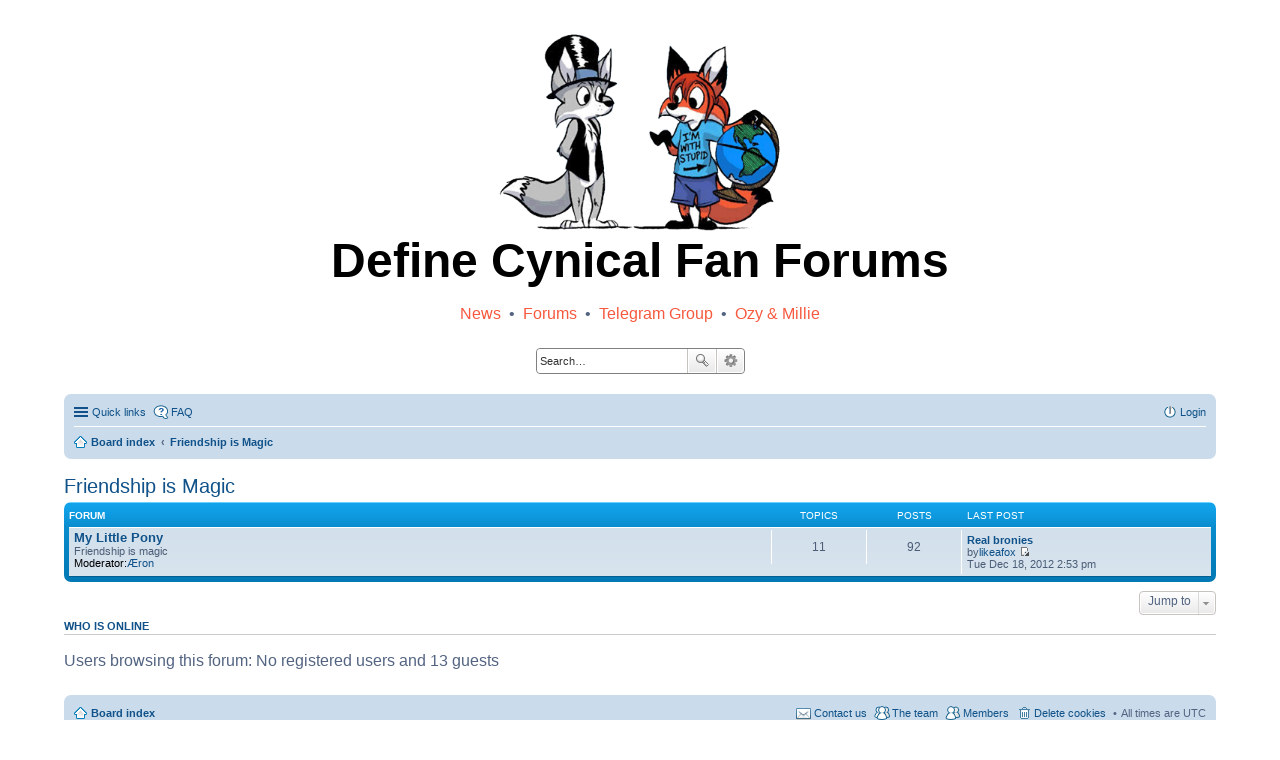

--- FILE ---
content_type: text/html; charset=UTF-8
request_url: https://definecynical.net/forum/viewforum.php?f=52&sid=5399e8aaaa1d9acdddc4a9e4f73837b5
body_size: 3262
content:
<!DOCTYPE html>
<html dir="ltr" lang="en-gb">
<head>
<meta charset="utf-8" />
<meta http-equiv="X-UA-Compatible" content="IE=edge">
<meta name="viewport" content="width=device-width, initial-scale=1" />

<title>Define Cynical Fan Forums -Friendship is Magic</title>



<!--
  phpBB style name: prosilver
  Based on style:   prosilver (this is the default phpBB3 style)
  Original author:  Tom Beddard ( http://www.subBlue.com/ )
  Modified by:
-->

<link href="./styles/definecynical/theme/stylesheet.css?assets_version=17" rel="stylesheet">
<link href="./styles/definecynical/theme/en/stylesheet.css?assets_version=17" rel="stylesheet">
<link href="./styles/definecynical/theme/responsive.css?assets_version=17" rel="stylesheet" media="all and (max-width: 700px)">



<!--[if lte IE 9]>
  <link href="./styles/definecynical/theme/tweaks.css?assets_version=17" rel="stylesheet">
<![endif]-->





</head>
<body id="phpbb" class="nojs notouch section-viewforumltr">


<div id="wrap">
  <a id="top" class="anchor" accesskey="t"></a>

  <div id="page-header">

      <div class="dc-custom-header">
        <img src="/definecynical.png" alt="Picture of two foxes, one holding a globe wearing a t-shirt saying I'm with stupid." />
        <h1>Define Cynical Fan Forums</h1>
        <p>
            <a href="/index.php">News</a> &nbsp;&bull;&nbsp; <a href="/forum/">Forums</a> &nbsp;&bull;&nbsp; <a href="/telegram.php">Telegram Group</a> &nbsp;&bull;&nbsp; <a href="http://ozyandmillie.org/" target="_new">Ozy &amp; Millie</a>
        </p>
        <div id="search-box" class="search-box search-header" role="search">
            <form action="./search.php?sid=e4d5a08e6d1c2a3cc718b26748a6584c" method="get" id="search">
            <fieldset>
                <input name="keywords" id="keywords" type="search" maxlength="128" title="Search for keywords" class="inputbox search tiny" size="20" value="" placeholder="Search…" />
                <button class="button icon-button search-icon" type="submit" title="Search">Search</button>
                <a href="./search.php?sid=e4d5a08e6d1c2a3cc718b26748a6584c" class="button icon-button search-adv-icon" title="Advanced search">Advanced search</a>
<input type="hidden" name="sid" value="e4d5a08e6d1c2a3cc718b26748a6584c" />

            </fieldset>
            </form>
        </div>
      </div>
<div class="navbar" role="navigation">
	<div class="inner">

	<ul id="nav-main" class="linklist bulletin" role="menubar">

		<li id="quick-links" class="small-icon responsive-menu dropdown-container" data-skip-responsive="true">
			<a href="#" class="responsive-menu-link dropdown-trigger">Quick links</a>
			<div class="dropdown hidden">
				<div class="pointer"><div class="pointer-inner"></div></div>
				<ul class="dropdown-contents" role="menu">

						<li class="separator"></li>
						<li class="small-icon icon-search-unanswered"><a href="./search.php?search_id=unanswered&amp;sid=e4d5a08e6d1c2a3cc718b26748a6584c" role="menuitem">Unanswered topics</a></li>
						<li class="small-icon icon-search-active"><a href="./search.php?search_id=active_topics&amp;sid=e4d5a08e6d1c2a3cc718b26748a6584c" role="menuitem">Active topics</a></li>
						<li class="separator"></li>
						<li class="small-icon icon-search"><a href="./search.php?sid=e4d5a08e6d1c2a3cc718b26748a6584c" role="menuitem">Search</a></li>

						<li class="separator"></li>
<li class="small-icon icon-members"><a href="./memberlist.php?sid=e4d5a08e6d1c2a3cc718b26748a6584c" role="menuitem">Members</a></li><li class="small-icon icon-team"><a href="./memberlist.php?mode=team&amp;sid=e4d5a08e6d1c2a3cc718b26748a6584c" role="menuitem">The team</a></li>					<li class="separator"></li>

				</ul>
			</div>
		</li>

		<li class="small-icon icon-faq"data-skip-responsive="true"><a href="/forum/app.php/help/faq?sid=e4d5a08e6d1c2a3cc718b26748a6584c" rel="help" title="Frequently Asked Questions" role="menuitem">FAQ</a></li>

		<li class="small-icon icon-logout rightside"  data-skip-responsive="true"><a href="./ucp.php?mode=login&amp;sid=e4d5a08e6d1c2a3cc718b26748a6584c" title="Login" accesskey="x" role="menuitem">Login</a></li>
	</ul>

	<ul id="nav-breadcrumbs" class="linklist navlinks" role="menubar">
		<li class="small-icon icon-home breadcrumbs">
			<span class="crumb" itemtype="http://data-vocabulary.org/Breadcrumb" itemscope=""><a href="./index.php?sid=e4d5a08e6d1c2a3cc718b26748a6584c" accesskey="h" data-navbar-reference="index" itemprop="url"><span itemprop="title">Board index</span></a></span>
				<span class="crumb" itemtype="http://data-vocabulary.org/Breadcrumb" itemscope=""data-forum-id="52"><a href="./viewforum.php?f=52&amp;sid=e4d5a08e6d1c2a3cc718b26748a6584c" itemprop="url"><span itemprop="title">Friendship is Magic</span></a></span>
		</li>

			<li class="rightside responsive-search" style="display: none;"><a href="./search.php?sid=e4d5a08e6d1c2a3cc718b26748a6584c" title="View the advanced search options" role="menuitem">Search</a></li>
	</ul>

	</div>
</div>
  </div>


  <a id="start_here" class="anchor"></a>
  <div id="page-body" role="main">

<h2 class="forum-title"><a href="./viewforum.php?f=52&amp;sid=e4d5a08e6d1c2a3cc718b26748a6584c">Friendship is Magic</a></h2>




		<div class="forabg">
			<div class="inner">
			<ul class="topiclist">
				<li class="header">
					<dl class="icon">
						<dt><div class="list-inner">Forum</div></dt>
						<dd class="topics">Topics</dd>
						<dd class="posts">Posts</dd>
						<dd class="lastpost"><span>Last post</span></dd>
					</dl>
				</li>
			</ul>
			<ul class="topiclist forums">

		<li class="row">
			<dl class="iconforum_read_locked">
				<dt title="Forum locked">
					<div class="list-inner">

						<a href="./viewforum.php?f=49&amp;sid=e4d5a08e6d1c2a3cc718b26748a6584c" class="forumtitle">My Little Pony</a>
<br />Friendship is magic							<br /><strong>Moderator:</strong><a href="./memberlist.php?mode=viewprofile&amp;u=742&amp;sid=e4d5a08e6d1c2a3cc718b26748a6584c" class="username">Æron</a>

						<div class="responsive-show" style="display: none;">
Topics: <strong>11</strong>
						</div>
					</div>
				</dt>
					<dd class="topics">11 <dfn>Topics</dfn></dd>
					<dd class="posts">92 <dfn>Posts</dfn></dd>
					<dd class="lastpost"><span>
<dfn>Last post</dfn>
							<a href="./viewtopic.php?f=49&amp;p=263664&amp;sid=e4d5a08e6d1c2a3cc718b26748a6584c#p263664" title="Real bronies" class="lastsubject">Real bronies</a> <br />
 
by<a href="./memberlist.php?mode=viewprofile&amp;u=75&amp;sid=e4d5a08e6d1c2a3cc718b26748a6584c" class="username">likeafox</a>
<a href="./viewtopic.php?f=49&amp;p=263664&amp;sid=e4d5a08e6d1c2a3cc718b26748a6584c#p263664"><span class="imageset icon_topic_latest" title="View the latest post">View the latest post</span></a><br />Tue Dec 18, 2012 2:53 pm</span>
					</dd>
			</dl>
		</li>

			</ul>

			</div>
		</div>










	<div class="dropdown-container dropdown-container-right dropdown-up dropdown-left dropdown-button-control" id="jumpbox">
		<span title="Jump to" class="dropdown-trigger button dropdown-select">
Jump to		</span>
		<div class="dropdown hidden">
			<div class="pointer"><div class="pointer-inner"></div></div>
			<ul class="dropdown-contents">
					<li><a href="./viewforum.php?f=43&amp;sid=e4d5a08e6d1c2a3cc718b26748a6584c">Main</a></li>
					<li>&nbsp; &nbsp;<a href="./viewforum.php?f=31&amp;sid=e4d5a08e6d1c2a3cc718b26748a6584c">Anything</a></li>
					<li>&nbsp; &nbsp;&nbsp; &nbsp;<a href="./viewforum.php?f=34&amp;sid=e4d5a08e6d1c2a3cc718b26748a6584c">World Events</a></li>
					<li>&nbsp; &nbsp;<a href="./viewforum.php?f=30&amp;sid=e4d5a08e6d1c2a3cc718b26748a6584c">Arts</a></li>
					<li>&nbsp; &nbsp;<a href="./viewforum.php?f=33&amp;sid=e4d5a08e6d1c2a3cc718b26748a6584c">Forum Games</a></li>
					<li><a href="./viewforum.php?f=52&amp;sid=e4d5a08e6d1c2a3cc718b26748a6584c">Friendship is Magic</a></li>
					<li>&nbsp; &nbsp;<a href="./viewforum.php?f=49&amp;sid=e4d5a08e6d1c2a3cc718b26748a6584c">My Little Pony</a></li>
					<li><a href="./viewforum.php?f=42&amp;sid=e4d5a08e6d1c2a3cc718b26748a6584c">Ozy &amp; Millie</a></li>
					<li>&nbsp; &nbsp;<a href="./viewforum.php?f=51&amp;sid=e4d5a08e6d1c2a3cc718b26748a6584c">DCS Fandom</a></li>
					<li>&nbsp; &nbsp;&nbsp; &nbsp;<a href="./viewforum.php?f=28&amp;sid=e4d5a08e6d1c2a3cc718b26748a6584c">Ozy and Millie</a></li>
					<li>&nbsp; &nbsp;&nbsp; &nbsp;<a href="./viewforum.php?f=45&amp;sid=e4d5a08e6d1c2a3cc718b26748a6584c">Raine Dog</a></li>
					<li>&nbsp; &nbsp;&nbsp; &nbsp;<a href="./viewforum.php?f=40&amp;sid=e4d5a08e6d1c2a3cc718b26748a6584c">Raine Dog Strips</a></li>
					<li>&nbsp; &nbsp;&nbsp; &nbsp;<a href="./viewforum.php?f=38&amp;sid=e4d5a08e6d1c2a3cc718b26748a6584c">House Rules</a></li>
					<li>&nbsp; &nbsp;<a href="./viewforum.php?f=46&amp;sid=e4d5a08e6d1c2a3cc718b26748a6584c">The O&amp;M Archaeological Committee</a></li>
					<li>&nbsp; &nbsp;<a href="./viewforum.php?f=29&amp;sid=e4d5a08e6d1c2a3cc718b26748a6584c">O&amp;M Strips</a></li>
					<li><a href="./viewforum.php?f=44&amp;sid=e4d5a08e6d1c2a3cc718b26748a6584c">Site</a></li>
					<li>&nbsp; &nbsp;<a href="./viewforum.php?f=32&amp;sid=e4d5a08e6d1c2a3cc718b26748a6584c">Airport</a></li>
					<li>&nbsp; &nbsp;<a href="./viewforum.php?f=35&amp;sid=e4d5a08e6d1c2a3cc718b26748a6584c">The Site</a></li>
			</ul>
		</div>
	</div>


	<div class="stat-block online-list">
		<h3><a href="./viewonline.php?sid=e4d5a08e6d1c2a3cc718b26748a6584c">Who is online</a></h3>
		<p>Users browsing this forum: No registered users and 13 guests</p>
	</div>


	</div>


<div id="page-footer" role="contentinfo">
<div class="navbar" role="navigation">
	<div class="inner">

	<ul id="nav-footer" class="linklist bulletin" role="menubar">
		<li class="small-icon icon-home breadcrumbs">
			<span class="crumb"><a href="./index.php?sid=e4d5a08e6d1c2a3cc718b26748a6584c" data-navbar-reference="index">Board index</a></span>
		</li>

		<li class="rightside">All times are <span title="UTC">UTC</span></li>
			<li class="small-icon icon-delete-cookies rightside"><a href="./ucp.php?mode=delete_cookies&amp;sid=e4d5a08e6d1c2a3cc718b26748a6584c" data-ajax="true" data-refresh="true" role="menuitem">Delete cookies</a></li>
<li class="small-icon icon-members rightside" data-last-responsive="true"><a href="./memberlist.php?sid=e4d5a08e6d1c2a3cc718b26748a6584c" title="View complete list of members" role="menuitem">Members</a></li><li class="small-icon icon-team rightside" data-last-responsive="true"><a href="./memberlist.php?mode=team&amp;sid=e4d5a08e6d1c2a3cc718b26748a6584c" role="menuitem">The team</a></li><li class="small-icon icon-contact rightside" data-last-responsive="true"><a href="./memberlist.php?mode=contactadmin&amp;sid=e4d5a08e6d1c2a3cc718b26748a6584c" role="menuitem">Contact us</a></li>	</ul>

	</div>
</div>

	<div class="copyright">
Powered by <a href="https://www.phpbb.com/">phpBB</a>&reg; Forum Software &copy; phpBB Limited
	</div>

    <div class="dc-custom-footer">
        <p>Image &copy; <a href="http://inkandwhitespace.com/" target="_blank">Dana Claire Simpson</a> &nbsp;|&nbsp; Hosted by <a href="http://www.loki7.co.uk" target="_blank">loki7.co.uk</a></p>
        <p>These forums, irc channels and page are not affiliated with or endorsed by DCS and all opinions are of those who posted it.</p>
    </div>

	<div id="darkenwrapper" data-ajax-error-title="AJAX error" data-ajax-error-text="Something went wrong when processing your request." data-ajax-error-text-abort="User aborted request." data-ajax-error-text-timeout="Your request timed out; please try again." data-ajax-error-text-parsererror="Something went wrong with the request and the server returned an invalid reply.">
		<div id="darken">&nbsp;</div>
	</div>

	<div id="phpbb_alert" class="phpbb_alert" data-l-err="Error" data-l-timeout-processing-req="Request timed out.">
		<a href="#" class="alert_close"></a>
		<h3 class="alert_title">&nbsp;</h3><p class="alert_text"></p>
	</div>
	<div id="phpbb_confirm" class="phpbb_alert">
		<a href="#" class="alert_close"></a>
		<div class="alert_text"></div>
	</div>
</div>

</div>

<div>
	<a id="bottom" class="anchor" accesskey="z"></a>
</div>

<script type="text/javascript" src="./assets/javascript/jquery.min.js?assets_version=17"></script>
<script type="text/javascript" src="./assets/javascript/core.js?assets_version=17"></script>


<script src="./styles/definecynical/template/forum_fn.js?assets_version=17"></script>
<script src="./styles/definecynical/template/ajax.js?assets_version=17"></script>



</body>
</html>


--- FILE ---
content_type: text/css
request_url: https://definecynical.net/forum/styles/definecynical/theme/footer.css
body_size: 87
content:
.dc-custom-footer {
  color: #000;
  text-align: center;
}

.dc-custom-footer p {
  font-size: 13px;
}

.dc-custom-footer p:last-child {
  margin-bottom: 0;
}

.dc-custom-footer a,
.dc-custom-footer a:link,
.dc-custom-footer a:active,
.dc-custom-footer a:visited {
    color: #f7593f;
    text-decoration: none;
}

.dc-custom-footer a:hover {
    color: #7090bf !important;
}